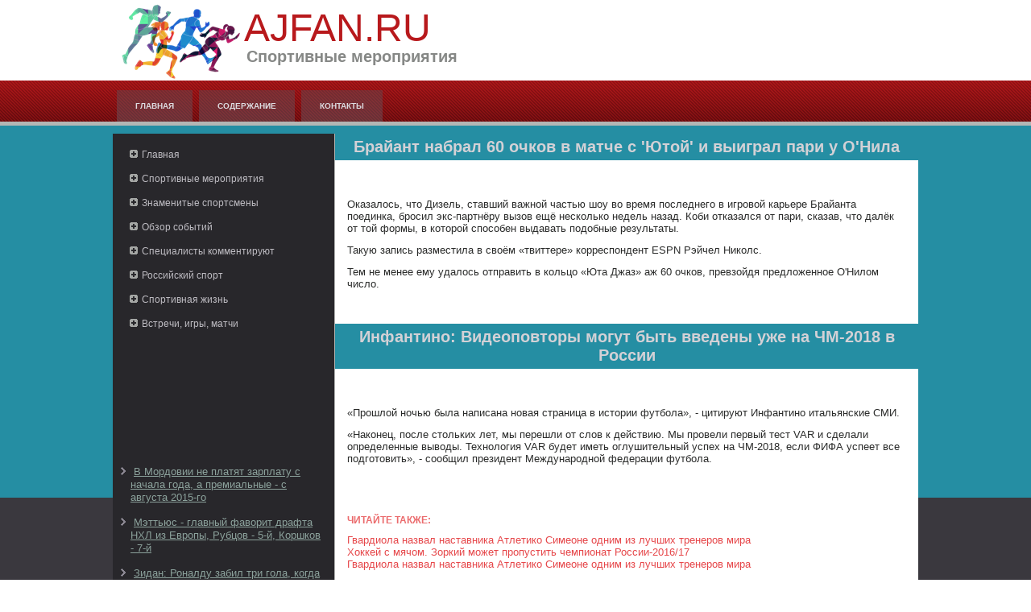

--- FILE ---
content_type: text/html; charset=UTF-8
request_url: http://ajfan.ru/mginfpages848-36.html
body_size: 7738
content:
<!DOCTYPE html>
<html lang="ru-RU">
<head>
<meta charset="UTF-8">
<meta name="viewport" content="width=device-width, initial-scale=1">
<link rel="profile" href="http://gmpg.org/xfn/11">
    <meta name="author" content="Ajfan.ru" />
<link rel="shortcut icon" href="favicon.ico" type="image/x-icon" />
    <title>Брайант набрал 60 очков в матче с 'Ютой' и выиграл пари у О'Нила :: Спортивные мероприятия :: Ajfan.ru </title>
    <meta name="viewport" content="initial-scale = 1.0, maximum-scale =
      1.0, user-scalable = no, width = device-width">
    <!--[if lt IE 9]><script src="https://html5shiv.googlecode.com/svn/trunk/html5.js"></script><![endif]-->
    <link rel="stylesheet" href="style.css" media="screen">
    <!--[if lte IE 7]><link rel="stylesheet" href="style.ie7.css" media="screen" /><![endif]-->
    <link rel="stylesheet" href="style.responsive.css" media="all">
    <script src="jquery.js"></script>
    <script src="script.js"></script>
    <script src="script.responsive.js"></script>
    <style>.Md_Ccontent .Md_Cpostcontent-0 .layout-item-0 { color: #2B2C2B; background: #FFFFFF; padding-top: 5px;padding-right: 15px;padding-bottom: 15px;padding-left: 15px;  }
.ie7 .Md_Cpost .Md_Clayout-cell {border:none !important; padding:0 !important; }
.ie6 .Md_Cpost .Md_Clayout-cell {border:none !important; padding:0 !important; }

</style>
  </head>
  <body>
<div id="Md_Cmain">
<header class="Md_Cheader">


    <div class="Md_Cshapes">
<div class="Md_Cobject871584972" data-left="0%"></div>

            </div>
<h1 class="Md_Cheadline" data-left="19.98%">Ajfan.ru</h1>
        <h2 class="Md_Cslogan" data-left="21.73%">Спортивные мероприятия</h2>
      </header>
      <nav class="Md_Cnav">
        <div class="Md_Cnav-inner">
          <ul class="Md_Chmenu">
            <li><a href="default.html">Главная</a></li>
<li><a href="sitemap/">Содержание</a></li>
<li><a href="contact/">Контакты</a></li>
          </ul>
        </div>
      </nav>
      <div class="Md_Csheet clearfix">
        <div class="Md_Clayout-wrapper">
          <div class="Md_Ccontent-layout">
            <div class="Md_Ccontent-layout-row">
              <div class="Md_Clayout-cell Md_Csidebar1">
                <div class="Md_Cvmenublock clearfix">
                  <div class="Md_Cvmenublockcontent">
                    <ul class="Md_Cvmenu">
           <li><a href="default.html">Главная</a></li>
<li><a href="konvstruk/">Спортивные мероприятия</a></li>
<li><a href="uprkons/">Знаменитые спортсмены</a></li>
<li><a href="konceme/">Обзор событий</a></li>
<li><a href="orolche/">Специалисты комментируют</a></li>
<li><a href="orgraz/">Российский спорт</a></li>
<li><a href="suorpe/">Спортивная жизнь</a></li>
<li><a href="atsper/">Встречи, игры, матчи</a></li>
          </ul>
                    </ul>
                  </div>
                </div>
                <div class="Md_Cblock clearfix"><br />
<br />
 
<br />
 <br />
 <br />
 <br /> <br />
<br /><br /><br />
                  <ul><li>     <a href="mginfpage19.html">В Мордовии не платят зарплату с начала года, а премиальные - с августа 2015-го</a>
</li><br /><li>     <a href="mginfpage366.html">Мэттьюс - главный фаворит драфта НХЛ из Европы, Рубцов - 5-й, Коршков - 7-й</a>
</li><br /><li>     <a href="mginfpage356.html">Зидан: Роналду забил три гола, когда это было нужно команде, он особый футболист</a>
</li></ul>
                </div>
              </div>
              <div class="Md_Clayout-cell Md_Ccontent">
                <article class="Md_Cpost Md_Carticle">
                  <h2 class="Md_Cpostheader">Брайант набрал 60 очков в матче с 'Ютой' и выиграл пари у О'Нила</h2>
                  <div class="Md_Cpostcontent Md_Cpostcontent-0
                    clearfix">
                    <div class="Md_Ccontent-layout">
                      <div class="Md_Ccontent-layout-row">
                        <div class="Md_Clayout-cell layout-item-0"
                          style="width: 100%"><br />
     <br />
    
<p>Оказалось, что Дизель, ставший важной частью шоу во время последнего в игровой карьере Брайанта поединка, бросил экс-партнёру вызов ещё несколько недель назад. Коби отказался от пари, сказав, что далёк от той формы, в которой способен выдавать подобные результаты.</p>
<p>Такую запись разместила в своём «твиттере» корреспондент ESPN Рэйчел Николс.</p>
<p>Тем не менее ему удалось отправить в кольцо «Юта Джаз» аж 60 очков, превзойдя предложенное О'Нилом число.</p>
 <br />
  </div>
                      </div>
                    </div>
                  </div>
                  <h2 class="Md_Cpostheader">Инфантино: Видеоповторы могут быть введены уже на ЧМ-2018 в России</h2>
                  <div class="Md_Cpostcontent Md_Cpostcontent-0
                    clearfix">
                    <div class="Md_Ccontent-layout">
                      <div class="Md_Ccontent-layout-row">
                        <div class="Md_Clayout-cell layout-item-0"
                          style="width: 100%"><br />
     <br />
     <p>«Прошлой ночью была написана новая страница в истории футбола», - цитируют Инфантино итальянские СМИ.</p><p>«Наконец, после стольких лет, мы перешли от слов к действию. Мы провели первый тест VAR и сделали определенные выводы. Технология VAR будет иметь оглушительный успех на ЧМ-2018, если ФИФА успеет все подготовить», - сообщил президент Международной федерации футбола.</p> 

<br />
     <br />
  <h3>Читайте также:</h3>      <a href="mginfpages77-1.html">Гвардиола назвал наставника Атлетико Симеоне одним из лучших тренеров мира</a>
<br />     <a href="mginfpage9.html">Хоккей с мячом. Зоркий может пропустить чемпионат России-2016/17</a>
<br />     <a href="mginfpages77-1.html">Гвардиола назвал наставника Атлетико Симеоне одним из лучших тренеров мира</a>
<br /> <br />    
                          <p><br />
                          </p>
                          <p><br />
                          </p>
                        </div>
                      </div>
                    </div>
                  </div>
                </article>
              </div>
            </div>
          </div>
        </div>
      </div>
      <footer class="Md_Cfooter">
        <div class="Md_Cfooter-inner">
          <p>Copyright © Ajfan.ru 2016-2026. All Rights Reserved.</p>
        </div>
      </footer>
    </div>
  </body>
</html>